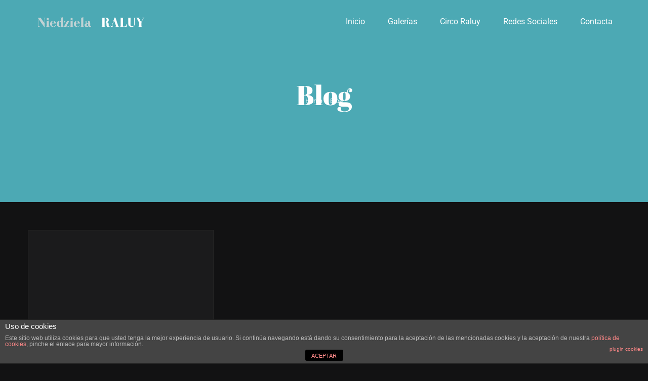

--- FILE ---
content_type: text/html; charset=utf-8
request_url: https://www.google.com/recaptcha/api2/aframe
body_size: 267
content:
<!DOCTYPE HTML><html><head><meta http-equiv="content-type" content="text/html; charset=UTF-8"></head><body><script nonce="C2InaAU0azRVSgxhPBoCdQ">/** Anti-fraud and anti-abuse applications only. See google.com/recaptcha */ try{var clients={'sodar':'https://pagead2.googlesyndication.com/pagead/sodar?'};window.addEventListener("message",function(a){try{if(a.source===window.parent){var b=JSON.parse(a.data);var c=clients[b['id']];if(c){var d=document.createElement('img');d.src=c+b['params']+'&rc='+(localStorage.getItem("rc::a")?sessionStorage.getItem("rc::b"):"");window.document.body.appendChild(d);sessionStorage.setItem("rc::e",parseInt(sessionStorage.getItem("rc::e")||0)+1);localStorage.setItem("rc::h",'1764047658991');}}}catch(b){}});window.parent.postMessage("_grecaptcha_ready", "*");}catch(b){}</script></body></html>

--- FILE ---
content_type: text/css
request_url: http://www.niedzielaraluy.net/wp-content/plugins/ab-framework/css/ab-framework.css
body_size: 999
content:
/*
 *
 * CSS personalizado ab-framework
 *
 */
#more {display: none;}
div .clear {clear:both;}
/*
 * Author Box
 */
table.abframeworkauthorbox{
  width: 100%;
  table-layout: auto;
  border: 1px solid #F4F4F4;
  border-collapse: collapse;
  text-align: left;
  border-spacing: 10px; /* Deja un espacio de 10px entre celdas. Equivalente a cellspacing */
}
table.abframeworkauthorbox td{
  vertical-align: top;   
  text-align: left; 
}
table.abframeworkauthorbox td.photo{
  vertical-align: top;   
  text-align: left; 
  width: 90px;
}
table.abframeworkauthorbox td.profile{
  vertical-align: top;  
  text-align: left;  
}
/*
 * Plugin Klout
 */
table.abframeworkklout{
  width: 100%;
  table-layout: auto;
  border: 1px solid #F4F4F4;
  border-collapse: collapse;
  text-align: left;
  border-spacing: 10px; /* Deja un espacio de 10px entre celdas. Equivalente a cellspacing */
}
table.abframeworkklout td {
  vertical-align: top;
  text-align: left;
}